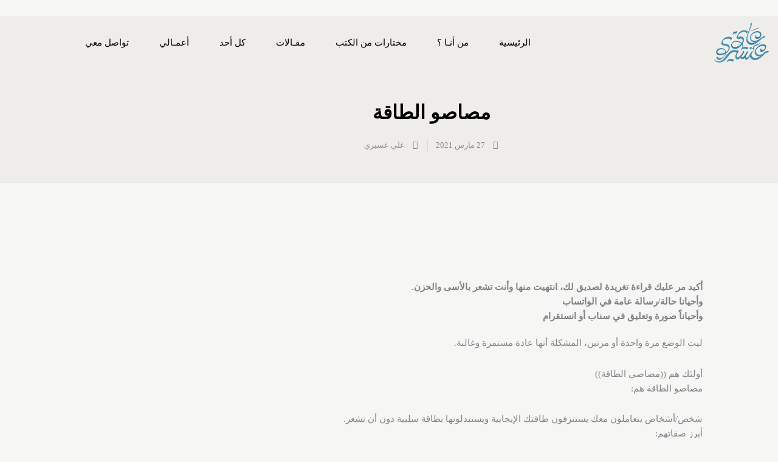

--- FILE ---
content_type: text/html; charset=utf-8
request_url: https://www.google.com/recaptcha/api2/aframe
body_size: 136
content:
<!DOCTYPE HTML><html><head><meta http-equiv="content-type" content="text/html; charset=UTF-8"></head><body><script nonce="YS_31WXtyM5Vel2vCEle5Q">/** Anti-fraud and anti-abuse applications only. See google.com/recaptcha */ try{var clients={'sodar':'https://pagead2.googlesyndication.com/pagead/sodar?'};window.addEventListener("message",function(a){try{if(a.source===window.parent){var b=JSON.parse(a.data);var c=clients[b['id']];if(c){var d=document.createElement('img');d.src=c+b['params']+'&rc='+(localStorage.getItem("rc::a")?sessionStorage.getItem("rc::b"):"");window.document.body.appendChild(d);sessionStorage.setItem("rc::e",parseInt(sessionStorage.getItem("rc::e")||0)+1);localStorage.setItem("rc::h",'1769021845189');}}}catch(b){}});window.parent.postMessage("_grecaptcha_ready", "*");}catch(b){}</script></body></html>

--- FILE ---
content_type: text/css
request_url: https://aliaseere530.com/wp-content/uploads/elementor/css/post-2197.css?ver=1767644397
body_size: 978
content:
.elementor-2197 .elementor-element.elementor-element-b0a4e17:not(.elementor-motion-effects-element-type-background), .elementor-2197 .elementor-element.elementor-element-b0a4e17 > .elementor-motion-effects-container > .elementor-motion-effects-layer{background-color:#EFEDE9;}.elementor-2197 .elementor-element.elementor-element-b0a4e17{border-style:none;transition:background 0.3s, border 0.3s, border-radius 0.3s, box-shadow 0.3s;}.elementor-2197 .elementor-element.elementor-element-b0a4e17 > .elementor-background-overlay{transition:background 0.3s, border-radius 0.3s, opacity 0.3s;}.elementor-bc-flex-widget .elementor-2197 .elementor-element.elementor-element-8867c4c.elementor-column .elementor-widget-wrap{align-items:flex-start;}.elementor-2197 .elementor-element.elementor-element-8867c4c.elementor-column.elementor-element[data-element_type="column"] > .elementor-widget-wrap.elementor-element-populated{align-content:flex-start;align-items:flex-start;}.elementor-2197 .elementor-element.elementor-element-8867c4c > .elementor-element-populated{margin:0px 5px 0px 0px;--e-column-margin-right:5px;--e-column-margin-left:0px;}.elementor-2197 .elementor-element.elementor-element-8b2f04b > .elementor-widget-container{padding:0px 0px 0px 0px;}.elementor-2197 .elementor-element.elementor-element-8b2f04b{text-align:start;}.elementor-2197 .elementor-element.elementor-element-8b2f04b img{width:90px;}.elementor-bc-flex-widget .elementor-2197 .elementor-element.elementor-element-63b0f59.elementor-column .elementor-widget-wrap{align-items:center;}.elementor-2197 .elementor-element.elementor-element-63b0f59.elementor-column.elementor-element[data-element_type="column"] > .elementor-widget-wrap.elementor-element-populated{align-content:center;align-items:center;}.elementor-2197 .elementor-element.elementor-element-63b0f59 > .elementor-element-populated{padding:0px 0px 0px 0px;}.elementor-2197 .elementor-element.elementor-element-4b0de42 .elementor-menu-toggle{margin-right:auto;background-color:#02010100;}.elementor-2197 .elementor-element.elementor-element-4b0de42 .elementor-nav-menu .elementor-item{font-family:"Readex Pro", Sans-serif;}.elementor-2197 .elementor-element.elementor-element-4b0de42 .elementor-nav-menu--main .elementor-item{color:#000000;fill:#000000;padding-left:0px;padding-right:0px;padding-top:5px;padding-bottom:5px;}.elementor-2197 .elementor-element.elementor-element-4b0de42 .elementor-nav-menu--main .elementor-item:hover,
					.elementor-2197 .elementor-element.elementor-element-4b0de42 .elementor-nav-menu--main .elementor-item.elementor-item-active,
					.elementor-2197 .elementor-element.elementor-element-4b0de42 .elementor-nav-menu--main .elementor-item.highlighted,
					.elementor-2197 .elementor-element.elementor-element-4b0de42 .elementor-nav-menu--main .elementor-item:focus{color:#448FB1;fill:#448FB1;}.elementor-2197 .elementor-element.elementor-element-4b0de42 .elementor-nav-menu--main .elementor-item.elementor-item-active{color:#448FB1;}.elementor-2197 .elementor-element.elementor-element-4b0de42{--e-nav-menu-horizontal-menu-item-margin:calc( 50px / 2 );}.elementor-2197 .elementor-element.elementor-element-4b0de42 .elementor-nav-menu--main:not(.elementor-nav-menu--layout-horizontal) .elementor-nav-menu > li:not(:last-child){margin-bottom:50px;}.elementor-2197 .elementor-element.elementor-element-4b0de42 .elementor-nav-menu--dropdown a, .elementor-2197 .elementor-element.elementor-element-4b0de42 .elementor-menu-toggle{color:#000000;fill:#000000;}.elementor-2197 .elementor-element.elementor-element-4b0de42 .elementor-nav-menu--dropdown a:hover,
					.elementor-2197 .elementor-element.elementor-element-4b0de42 .elementor-nav-menu--dropdown a:focus,
					.elementor-2197 .elementor-element.elementor-element-4b0de42 .elementor-nav-menu--dropdown a.elementor-item-active,
					.elementor-2197 .elementor-element.elementor-element-4b0de42 .elementor-nav-menu--dropdown a.highlighted,
					.elementor-2197 .elementor-element.elementor-element-4b0de42 .elementor-menu-toggle:hover,
					.elementor-2197 .elementor-element.elementor-element-4b0de42 .elementor-menu-toggle:focus{color:#5197B7;}.elementor-2197 .elementor-element.elementor-element-4b0de42 .elementor-nav-menu--dropdown a:hover,
					.elementor-2197 .elementor-element.elementor-element-4b0de42 .elementor-nav-menu--dropdown a:focus,
					.elementor-2197 .elementor-element.elementor-element-4b0de42 .elementor-nav-menu--dropdown a.elementor-item-active,
					.elementor-2197 .elementor-element.elementor-element-4b0de42 .elementor-nav-menu--dropdown a.highlighted{background-color:#F5F5F5;}.elementor-2197 .elementor-element.elementor-element-4b0de42 .elementor-nav-menu--dropdown .elementor-item, .elementor-2197 .elementor-element.elementor-element-4b0de42 .elementor-nav-menu--dropdown  .elementor-sub-item{font-family:"Readex Pro", Sans-serif;}.elementor-2197 .elementor-element.elementor-element-4b0de42 .elementor-nav-menu--dropdown{border-style:solid;border-width:3px 0px 0px 0px;border-color:#E2E2E2;}.elementor-2197 .elementor-element.elementor-element-4b0de42 .elementor-nav-menu--main .elementor-nav-menu--dropdown, .elementor-2197 .elementor-element.elementor-element-4b0de42 .elementor-nav-menu__container.elementor-nav-menu--dropdown{box-shadow:0px 0px 10px 0px rgba(0, 0, 0, 0.21);}.elementor-2197 .elementor-element.elementor-element-4b0de42 .elementor-nav-menu--dropdown a{padding-left:5px;padding-right:5px;}.elementor-2197 .elementor-element.elementor-element-4b0de42 .elementor-nav-menu--dropdown li:not(:last-child){border-style:solid;border-color:#EAEAEA;border-bottom-width:1px;}.elementor-2197 .elementor-element.elementor-element-4b0de42 div.elementor-menu-toggle{color:#000000;}.elementor-2197 .elementor-element.elementor-element-4b0de42 div.elementor-menu-toggle svg{fill:#000000;}.elementor-2197 .elementor-element.elementor-element-4b0de42 div.elementor-menu-toggle:hover, .elementor-2197 .elementor-element.elementor-element-4b0de42 div.elementor-menu-toggle:focus{color:#000000;}.elementor-2197 .elementor-element.elementor-element-4b0de42 div.elementor-menu-toggle:hover svg, .elementor-2197 .elementor-element.elementor-element-4b0de42 div.elementor-menu-toggle:focus svg{fill:#000000;}.elementor-theme-builder-content-area{height:400px;}.elementor-location-header:before, .elementor-location-footer:before{content:"";display:table;clear:both;}@media(max-width:1024px){.elementor-2197 .elementor-element.elementor-element-b0a4e17{padding:0px 5px 0px 5px;}.elementor-bc-flex-widget .elementor-2197 .elementor-element.elementor-element-8867c4c.elementor-column .elementor-widget-wrap{align-items:center;}.elementor-2197 .elementor-element.elementor-element-8867c4c.elementor-column.elementor-element[data-element_type="column"] > .elementor-widget-wrap.elementor-element-populated{align-content:center;align-items:center;}.elementor-2197 .elementor-element.elementor-element-8b2f04b{text-align:start;}.elementor-bc-flex-widget .elementor-2197 .elementor-element.elementor-element-63b0f59.elementor-column .elementor-widget-wrap{align-items:center;}.elementor-2197 .elementor-element.elementor-element-63b0f59.elementor-column.elementor-element[data-element_type="column"] > .elementor-widget-wrap.elementor-element-populated{align-content:center;align-items:center;}.elementor-2197 .elementor-element.elementor-element-4b0de42 .elementor-nav-menu--main .elementor-item{padding-left:0px;padding-right:0px;}.elementor-2197 .elementor-element.elementor-element-4b0de42{--e-nav-menu-horizontal-menu-item-margin:calc( 25px / 2 );}.elementor-2197 .elementor-element.elementor-element-4b0de42 .elementor-nav-menu--main:not(.elementor-nav-menu--layout-horizontal) .elementor-nav-menu > li:not(:last-child){margin-bottom:25px;}}@media(max-width:767px){.elementor-2197 .elementor-element.elementor-element-b0a4e17{padding:0px 10px 0px 10px;}.elementor-2197 .elementor-element.elementor-element-8867c4c{width:50%;}.elementor-2197 .elementor-element.elementor-element-8b2f04b{text-align:start;}.elementor-2197 .elementor-element.elementor-element-8b2f04b img{width:75px;}.elementor-2197 .elementor-element.elementor-element-63b0f59{width:50%;}.elementor-2197 .elementor-element.elementor-element-4b0de42 .elementor-nav-menu--dropdown .elementor-item, .elementor-2197 .elementor-element.elementor-element-4b0de42 .elementor-nav-menu--dropdown  .elementor-sub-item{font-size:16px;}.elementor-2197 .elementor-element.elementor-element-4b0de42 .elementor-nav-menu--dropdown{border-width:1px 0px 0px 0px;}.elementor-2197 .elementor-element.elementor-element-4b0de42 .elementor-nav-menu--dropdown a{padding-left:15px;padding-right:15px;padding-top:15px;padding-bottom:15px;}.elementor-2197 .elementor-element.elementor-element-4b0de42 .elementor-nav-menu--main > .elementor-nav-menu > li > .elementor-nav-menu--dropdown, .elementor-2197 .elementor-element.elementor-element-4b0de42 .elementor-nav-menu__container.elementor-nav-menu--dropdown{margin-top:16px !important;}.elementor-2197 .elementor-element.elementor-element-4b0de42{--nav-menu-icon-size:30px;}}@media(min-width:768px){.elementor-2197 .elementor-element.elementor-element-8867c4c{width:15%;}.elementor-2197 .elementor-element.elementor-element-63b0f59{width:85%;}}@media(max-width:1024px) and (min-width:768px){.elementor-2197 .elementor-element.elementor-element-8867c4c{width:15%;}.elementor-2197 .elementor-element.elementor-element-63b0f59{width:85%;}}/* Start custom CSS */.menu-image-title.menu-image-title-above, .menu-image-title.menu-image-title-below {
    text-align: center;
    display: inline-block;
}
@media screen and (max-width: 600px) {
.menu-image-title.menu-image-title-above, .menu-image-title.menu-image-title-below {
    display: block;
}
.elementor-nav-menu .sub-arrow {
    padding: 10px 10px 10px 10px;
    text-align: center;
    display: block;
}
}/* End custom CSS */
/* Start Custom Fonts CSS */@font-face {
	font-family: 'Readex Pro';
	font-style: normal;
	font-weight: 200;
	font-display: auto;
	src: url('https://aliaseere530.com/wp-content/uploads/2023/01/ReadexPro-ExtraLight.ttf') format('truetype');
}
@font-face {
	font-family: 'Readex Pro';
	font-style: normal;
	font-weight: 300;
	font-display: auto;
	src: url('https://aliaseere530.com/wp-content/uploads/2023/01/ReadexPro-Light.ttf') format('truetype');
}
@font-face {
	font-family: 'Readex Pro';
	font-style: normal;
	font-weight: 400;
	font-display: auto;
	src: url('https://aliaseere530.com/wp-content/uploads/2023/01/ReadexPro-Regular.ttf') format('truetype');
}
@font-face {
	font-family: 'Readex Pro';
	font-style: normal;
	font-weight: 500;
	font-display: auto;
	src: url('https://aliaseere530.com/wp-content/uploads/2023/01/ReadexPro-Medium.ttf') format('truetype');
}
@font-face {
	font-family: 'Readex Pro';
	font-style: normal;
	font-weight: 600;
	font-display: auto;
	src: url('https://aliaseere530.com/wp-content/uploads/2023/01/ReadexPro-SemiBold.ttf') format('truetype');
}
@font-face {
	font-family: 'Readex Pro';
	font-style: normal;
	font-weight: 700;
	font-display: auto;
	src: url('https://aliaseere530.com/wp-content/uploads/2023/01/ReadexPro-Bold.ttf') format('truetype');
}
/* End Custom Fonts CSS */

--- FILE ---
content_type: text/css
request_url: https://aliaseere530.com/wp-content/uploads/elementor/css/post-371.css?ver=1767639654
body_size: 451
content:
.elementor-371 .elementor-element.elementor-element-f878852:not(.elementor-motion-effects-element-type-background), .elementor-371 .elementor-element.elementor-element-f878852 > .elementor-motion-effects-container > .elementor-motion-effects-layer{background-color:#FFFFFF;}.elementor-371 .elementor-element.elementor-element-f878852{border-style:solid;border-width:1px 0px 0px 0px;border-color:#C1C1C1;transition:background 0.3s, border 0.3s, border-radius 0.3s, box-shadow 0.3s;padding:50px 0px 20px 0px;}.elementor-371 .elementor-element.elementor-element-f878852 > .elementor-background-overlay{transition:background 0.3s, border-radius 0.3s, opacity 0.3s;}.elementor-371 .elementor-element.elementor-element-d787106 > .elementor-widget-wrap > .elementor-widget:not(.elementor-widget__width-auto):not(.elementor-widget__width-initial):not(:last-child):not(.elementor-absolute){margin-block-end:: 10px;}.elementor-371 .elementor-element.elementor-element-60fbf25{--grid-template-columns:repeat(0, auto);--icon-size:18px;--grid-column-gap:10px;--grid-row-gap:0px;}.elementor-371 .elementor-element.elementor-element-60fbf25 .elementor-widget-container{text-align:center;}.elementor-371 .elementor-element.elementor-element-60fbf25 .elementor-social-icon{background-color:#02010100;--icon-padding:0.3em;border-style:solid;border-width:1px 1px 1px 1px;border-color:#878787;}.elementor-371 .elementor-element.elementor-element-60fbf25 .elementor-social-icon i{color:#878787;}.elementor-371 .elementor-element.elementor-element-60fbf25 .elementor-social-icon svg{fill:#878787;}.elementor-371 .elementor-element.elementor-element-60fbf25 .elementor-icon{border-radius:50px 50px 50px 50px;}.elementor-371 .elementor-element.elementor-element-60fbf25 .elementor-social-icon:hover{background-color:#5197B7;border-color:#5197B7;}.elementor-371 .elementor-element.elementor-element-60fbf25 .elementor-social-icon:hover i{color:#FFFFFF;}.elementor-371 .elementor-element.elementor-element-60fbf25 .elementor-social-icon:hover svg{fill:#FFFFFF;}.elementor-371 .elementor-element.elementor-element-26aa2e4{text-align:center;}.elementor-371 .elementor-element.elementor-element-26aa2e4 .elementor-heading-title{font-family:"Readex Pro", Sans-serif;font-size:14px;font-weight:400;color:#5F5F5F;}.elementor-theme-builder-content-area{height:400px;}.elementor-location-header:before, .elementor-location-footer:before{content:"";display:table;clear:both;}@media(max-width:767px){.elementor-371 .elementor-element.elementor-element-60fbf25 .elementor-widget-container{text-align:center;}.elementor-371 .elementor-element.elementor-element-26aa2e4{text-align:center;}}/* Start Custom Fonts CSS */@font-face {
	font-family: 'Readex Pro';
	font-style: normal;
	font-weight: 200;
	font-display: auto;
	src: url('https://aliaseere530.com/wp-content/uploads/2023/01/ReadexPro-ExtraLight.ttf') format('truetype');
}
@font-face {
	font-family: 'Readex Pro';
	font-style: normal;
	font-weight: 300;
	font-display: auto;
	src: url('https://aliaseere530.com/wp-content/uploads/2023/01/ReadexPro-Light.ttf') format('truetype');
}
@font-face {
	font-family: 'Readex Pro';
	font-style: normal;
	font-weight: 400;
	font-display: auto;
	src: url('https://aliaseere530.com/wp-content/uploads/2023/01/ReadexPro-Regular.ttf') format('truetype');
}
@font-face {
	font-family: 'Readex Pro';
	font-style: normal;
	font-weight: 500;
	font-display: auto;
	src: url('https://aliaseere530.com/wp-content/uploads/2023/01/ReadexPro-Medium.ttf') format('truetype');
}
@font-face {
	font-family: 'Readex Pro';
	font-style: normal;
	font-weight: 600;
	font-display: auto;
	src: url('https://aliaseere530.com/wp-content/uploads/2023/01/ReadexPro-SemiBold.ttf') format('truetype');
}
@font-face {
	font-family: 'Readex Pro';
	font-style: normal;
	font-weight: 700;
	font-display: auto;
	src: url('https://aliaseere530.com/wp-content/uploads/2023/01/ReadexPro-Bold.ttf') format('truetype');
}
/* End Custom Fonts CSS */

--- FILE ---
content_type: text/css
request_url: https://aliaseere530.com/wp-content/uploads/elementor/css/post-461.css?ver=1767644397
body_size: 1774
content:
.elementor-461 .elementor-element.elementor-element-94d3959:not(.elementor-motion-effects-element-type-background), .elementor-461 .elementor-element.elementor-element-94d3959 > .elementor-motion-effects-container > .elementor-motion-effects-layer{background-color:#EFEDE9;}.elementor-461 .elementor-element.elementor-element-94d3959{transition:background 0.3s, border 0.3s, border-radius 0.3s, box-shadow 0.3s;padding:40px 0px 40px 0px;}.elementor-461 .elementor-element.elementor-element-94d3959 > .elementor-background-overlay{transition:background 0.3s, border-radius 0.3s, opacity 0.3s;}.elementor-461 .elementor-element.elementor-element-4156f01{text-align:center;}.elementor-461 .elementor-element.elementor-element-4156f01 .elementor-heading-title{font-family:"Swissra", Sans-serif;font-size:32px;font-weight:800;color:#000000;}.elementor-461 .elementor-element.elementor-element-aebab04 .elementor-icon-list-items:not(.elementor-inline-items) .elementor-icon-list-item:not(:last-child){padding-bottom:calc(25px/2);}.elementor-461 .elementor-element.elementor-element-aebab04 .elementor-icon-list-items:not(.elementor-inline-items) .elementor-icon-list-item:not(:first-child){margin-top:calc(25px/2);}.elementor-461 .elementor-element.elementor-element-aebab04 .elementor-icon-list-items.elementor-inline-items .elementor-icon-list-item{margin-right:calc(25px/2);margin-left:calc(25px/2);}.elementor-461 .elementor-element.elementor-element-aebab04 .elementor-icon-list-items.elementor-inline-items{margin-right:calc(-25px/2);margin-left:calc(-25px/2);}body.rtl .elementor-461 .elementor-element.elementor-element-aebab04 .elementor-icon-list-items.elementor-inline-items .elementor-icon-list-item:after{left:calc(-25px/2);}body:not(.rtl) .elementor-461 .elementor-element.elementor-element-aebab04 .elementor-icon-list-items.elementor-inline-items .elementor-icon-list-item:after{right:calc(-25px/2);}.elementor-461 .elementor-element.elementor-element-aebab04 .elementor-icon-list-item:not(:last-child):after{content:"";height:21px;border-color:#ddd;}.elementor-461 .elementor-element.elementor-element-aebab04 .elementor-icon-list-items:not(.elementor-inline-items) .elementor-icon-list-item:not(:last-child):after{border-top-style:solid;border-top-width:1px;}.elementor-461 .elementor-element.elementor-element-aebab04 .elementor-icon-list-items.elementor-inline-items .elementor-icon-list-item:not(:last-child):after{border-left-style:solid;}.elementor-461 .elementor-element.elementor-element-aebab04 .elementor-inline-items .elementor-icon-list-item:not(:last-child):after{border-left-width:1px;}.elementor-461 .elementor-element.elementor-element-aebab04 .elementor-icon-list-icon{width:14px;}.elementor-461 .elementor-element.elementor-element-aebab04 .elementor-icon-list-icon i{font-size:14px;}.elementor-461 .elementor-element.elementor-element-aebab04 .elementor-icon-list-icon svg{--e-icon-list-icon-size:14px;}body:not(.rtl) .elementor-461 .elementor-element.elementor-element-aebab04 .elementor-icon-list-text{padding-left:10px;}body.rtl .elementor-461 .elementor-element.elementor-element-aebab04 .elementor-icon-list-text{padding-right:10px;}.elementor-461 .elementor-element.elementor-element-aebab04 .elementor-icon-list-text, .elementor-461 .elementor-element.elementor-element-aebab04 .elementor-icon-list-text a{color:#8B8B8B;}.elementor-461 .elementor-element.elementor-element-aebab04 .elementor-icon-list-item{font-family:"Readex Pro", Sans-serif;font-size:13px;font-weight:300;}.elementor-461 .elementor-element.elementor-element-b6eba5c{padding:80px 0px 20px 0px;}.elementor-461 .elementor-element.elementor-element-c4ac514 > .elementor-widget-container{margin:0px 0px 25px 0px;}.elementor-461 .elementor-element.elementor-element-c4ac514{text-align:center;}.elementor-461 .elementor-element.elementor-element-c4ac514 img{box-shadow:0px 0px 10px 0px rgba(0,0,0,0.5);}.elementor-461 .elementor-element.elementor-element-da56729{text-align:start;font-family:"Readex Pro", Sans-serif;font-weight:400;}.elementor-461 .elementor-element.elementor-element-f05d84f{--divider-border-style:solid;--divider-color:#D5D5D5;--divider-border-width:2px;}.elementor-461 .elementor-element.elementor-element-f05d84f .elementor-divider-separator{width:200px;margin:0 auto;margin-center:0;}.elementor-461 .elementor-element.elementor-element-f05d84f .elementor-divider{text-align:center;padding-block-start:50px;padding-block-end:50px;}.elementor-461 .elementor-element.elementor-element-1b27cb8{padding:0px 0px 100px 0px;}.elementor-461 .elementor-element.elementor-element-e342a54 .elementor-heading-title{font-weight:700;color:#000000;}.elementor-461 .elementor-element.elementor-element-6fe638d{--grid-row-gap:50px;--grid-column-gap:30px;}.elementor-461 .elementor-element.elementor-element-6fe638d > .elementor-widget-container{margin:25px 0px 0px 0px;}.elementor-461 .elementor-element.elementor-element-6fe638d .elementor-posts-container .elementor-post__thumbnail{padding-bottom:calc( 0.55 * 100% );}.elementor-461 .elementor-element.elementor-element-6fe638d:after{content:"0.55";}.elementor-461 .elementor-element.elementor-element-6fe638d .elementor-post__thumbnail__link{width:90%;}.elementor-461 .elementor-element.elementor-element-6fe638d.elementor-posts--thumbnail-left .elementor-post__thumbnail__link{margin-right:15px;}.elementor-461 .elementor-element.elementor-element-6fe638d.elementor-posts--thumbnail-right .elementor-post__thumbnail__link{margin-left:15px;}.elementor-461 .elementor-element.elementor-element-6fe638d.elementor-posts--thumbnail-top .elementor-post__thumbnail__link{margin-bottom:15px;}.elementor-461 .elementor-element.elementor-element-6fe638d .elementor-post__thumbnail img{filter:brightness( 100% ) contrast( 100% ) saturate( 0% ) blur( 0px ) hue-rotate( 0deg );}.elementor-461 .elementor-element.elementor-element-6fe638d .elementor-post:hover .elementor-post__thumbnail img{filter:brightness( 100% ) contrast( 100% ) saturate( 100% ) blur( 0px ) hue-rotate( 0deg );}.elementor-461 .elementor-element.elementor-element-6fe638d .elementor-post__title, .elementor-461 .elementor-element.elementor-element-6fe638d .elementor-post__title a{color:#000000;font-family:"Readex Pro", Sans-serif;font-size:20px;font-weight:600;}.elementor-461 .elementor-element.elementor-element-6fe638d .elementor-post__title{margin-bottom:10px;}.elementor-461 .elementor-element.elementor-element-6fe638d .elementor-post__excerpt p{font-family:"Readex Pro", Sans-serif;font-size:14px;font-weight:300;}.elementor-461 .elementor-element.elementor-element-6fe638d .elementor-post__excerpt{margin-bottom:25px;}.elementor-461 .elementor-element.elementor-element-6fe638d a.elementor-post__read-more{font-family:"Readex Pro", Sans-serif;font-size:13px;}.elementor-461 .elementor-element.elementor-element-3f0b8e2{padding:0px 0px 100px 0px;}.elementor-461 .elementor-element.elementor-element-622296c:not(.elementor-motion-effects-element-type-background), .elementor-461 .elementor-element.elementor-element-622296c > .elementor-motion-effects-container > .elementor-motion-effects-layer{background-color:#FFFFFF;}.elementor-461 .elementor-element.elementor-element-622296c, .elementor-461 .elementor-element.elementor-element-622296c > .elementor-background-overlay{border-radius:15px 15px 15px 15px;}.elementor-461 .elementor-element.elementor-element-622296c{box-shadow:0px 0px 10px 0px rgba(0, 0, 0, 0.25);transition:background 0.3s, border 0.3s, border-radius 0.3s, box-shadow 0.3s;margin-top:0px;margin-bottom:0px;padding:35px 20px 35px 20px;}.elementor-461 .elementor-element.elementor-element-622296c > .elementor-background-overlay{transition:background 0.3s, border-radius 0.3s, opacity 0.3s;}.elementor-461 .elementor-element.elementor-element-6e4d946 > .elementor-widget-wrap > .elementor-widget:not(.elementor-widget__width-auto):not(.elementor-widget__width-initial):not(:last-child):not(.elementor-absolute){margin-block-end:: 10px;}.elementor-461 .elementor-element.elementor-element-bdc2e16 img{width:300px;}.elementor-bc-flex-widget .elementor-461 .elementor-element.elementor-element-a52e82e.elementor-column .elementor-widget-wrap{align-items:center;}.elementor-461 .elementor-element.elementor-element-a52e82e.elementor-column.elementor-element[data-element_type="column"] > .elementor-widget-wrap.elementor-element-populated{align-content:center;align-items:center;}.elementor-461 .elementor-element.elementor-element-05d6703{text-align:center;}.elementor-461 .elementor-element.elementor-element-05d6703 .elementor-heading-title{font-family:"Readex Pro", Sans-serif;font-weight:700;letter-spacing:0px;color:#000000;}.elementor-461 .elementor-element.elementor-element-408fc7c{text-align:center;}.elementor-461 .elementor-element.elementor-element-408fc7c .elementor-heading-title{font-family:"Readex Pro", Sans-serif;font-weight:300;line-height:1.6em;color:#6C6C6C;}.elementor-461 .elementor-element.elementor-element-14ec86a .elementor-field-group{padding-right:calc( 0px/2 );padding-left:calc( 0px/2 );margin-bottom:0px;}.elementor-461 .elementor-element.elementor-element-14ec86a .elementor-form-fields-wrapper{margin-left:calc( -0px/2 );margin-right:calc( -0px/2 );margin-bottom:-0px;}.elementor-461 .elementor-element.elementor-element-14ec86a .elementor-field-group.recaptcha_v3-bottomleft, .elementor-461 .elementor-element.elementor-element-14ec86a .elementor-field-group.recaptcha_v3-bottomright{margin-bottom:0;}body.rtl .elementor-461 .elementor-element.elementor-element-14ec86a .elementor-labels-inline .elementor-field-group > label{padding-left:0px;}body:not(.rtl) .elementor-461 .elementor-element.elementor-element-14ec86a .elementor-labels-inline .elementor-field-group > label{padding-right:0px;}body .elementor-461 .elementor-element.elementor-element-14ec86a .elementor-labels-above .elementor-field-group > label{padding-bottom:0px;}.elementor-461 .elementor-element.elementor-element-14ec86a .elementor-field-type-html{padding-bottom:0px;}.elementor-461 .elementor-element.elementor-element-14ec86a .elementor-field-group .elementor-field, .elementor-461 .elementor-element.elementor-element-14ec86a .elementor-field-subgroup label{font-family:"Readex Pro", Sans-serif;font-weight:300;}.elementor-461 .elementor-element.elementor-element-14ec86a .elementor-field-group .elementor-field:not(.elementor-select-wrapper){background-color:#ffffff;border-color:#E3E3E3;}.elementor-461 .elementor-element.elementor-element-14ec86a .elementor-field-group .elementor-select-wrapper select{background-color:#ffffff;border-color:#E3E3E3;}.elementor-461 .elementor-element.elementor-element-14ec86a .elementor-field-group .elementor-select-wrapper::before{color:#E3E3E3;}.elementor-461 .elementor-element.elementor-element-14ec86a .elementor-button{font-family:"Readex Pro", Sans-serif;font-weight:400;border-radius:50px 0px 0px 050px;padding:15px 15px 15px 15px;}.elementor-461 .elementor-element.elementor-element-14ec86a .e-form__buttons__wrapper__button-next{background-color:#5197B7;color:#ffffff;}.elementor-461 .elementor-element.elementor-element-14ec86a .elementor-button[type="submit"]{background-color:#5197B7;color:#ffffff;}.elementor-461 .elementor-element.elementor-element-14ec86a .elementor-button[type="submit"] svg *{fill:#ffffff;}.elementor-461 .elementor-element.elementor-element-14ec86a .e-form__buttons__wrapper__button-previous{color:#ffffff;}.elementor-461 .elementor-element.elementor-element-14ec86a .e-form__buttons__wrapper__button-next:hover{color:#ffffff;}.elementor-461 .elementor-element.elementor-element-14ec86a .elementor-button[type="submit"]:hover{color:#ffffff;}.elementor-461 .elementor-element.elementor-element-14ec86a .elementor-button[type="submit"]:hover svg *{fill:#ffffff;}.elementor-461 .elementor-element.elementor-element-14ec86a .e-form__buttons__wrapper__button-previous:hover{color:#ffffff;}.elementor-461 .elementor-element.elementor-element-14ec86a .elementor-message.elementor-message-success{color:#FFFFFF;}.elementor-461 .elementor-element.elementor-element-14ec86a{--e-form-steps-indicators-spacing:20px;--e-form-steps-indicator-padding:30px;--e-form-steps-indicator-inactive-secondary-color:#ffffff;--e-form-steps-indicator-active-secondary-color:#ffffff;--e-form-steps-indicator-completed-secondary-color:#ffffff;--e-form-steps-divider-width:1px;--e-form-steps-divider-gap:10px;}body.elementor-page-461:not(.elementor-motion-effects-element-type-background), body.elementor-page-461 > .elementor-motion-effects-container > .elementor-motion-effects-layer{background-color:#F6F6F4;}@media(min-width:768px){.elementor-461 .elementor-element.elementor-element-21f18cc{width:10%;}.elementor-461 .elementor-element.elementor-element-41eb8ab{width:79.332%;}.elementor-461 .elementor-element.elementor-element-6d1d817{width:10%;}}@media(max-width:1024px){.elementor-461 .elementor-element.elementor-element-6fe638d .elementor-posts-container .elementor-post__thumbnail{padding-bottom:calc( 0.65 * 100% );}.elementor-461 .elementor-element.elementor-element-6fe638d:after{content:"0.65";}.elementor-461 .elementor-element.elementor-element-6fe638d .elementor-post__thumbnail__link{width:100%;}.elementor-461 .elementor-element.elementor-element-6fe638d .elementor-post__title, .elementor-461 .elementor-element.elementor-element-6fe638d .elementor-post__title a{line-height:1.4em;}.elementor-461 .elementor-element.elementor-element-6fe638d .elementor-post__title{margin-bottom:15px;}.elementor-461 .elementor-element.elementor-element-6fe638d .elementor-post__excerpt p{font-size:14px;}.elementor-461 .elementor-element.elementor-element-622296c{padding:35px 0px 35px 0px;}}@media(max-width:767px){.elementor-461 .elementor-element.elementor-element-6fe638d .elementor-posts-container .elementor-post__thumbnail{padding-bottom:calc( 0.5 * 100% );}.elementor-461 .elementor-element.elementor-element-6fe638d:after{content:"0.5";}.elementor-461 .elementor-element.elementor-element-6fe638d .elementor-post__thumbnail__link{width:100%;}.elementor-461 .elementor-element.elementor-element-6fe638d.elementor-posts--thumbnail-left .elementor-post__thumbnail__link{margin-right:20px;}.elementor-461 .elementor-element.elementor-element-6fe638d.elementor-posts--thumbnail-right .elementor-post__thumbnail__link{margin-left:20px;}.elementor-461 .elementor-element.elementor-element-6fe638d.elementor-posts--thumbnail-top .elementor-post__thumbnail__link{margin-bottom:20px;}.elementor-461 .elementor-element.elementor-element-bdc2e16 img{width:75%;}.elementor-461 .elementor-element.elementor-element-408fc7c .elementor-heading-title{font-size:15px;}}/* Start custom CSS for theme-post-content, class: .elementor-element-da56729 */.elementor-461 .elementor-element.elementor-element-da56729 h4{
    margin-bottom: 20px;
    font-weight: 800;
}/* End custom CSS */
/* Start custom CSS for posts, class: .elementor-element-6fe638d */.elementor-pagination{
    margin-top: 20px;
}
.page-numbers{
    color: #2b5464;
    padding: 5px 12px;
    border: 1px solid #2b5464;
}
.page-numbers:hover{
    background-color: #3c86a7;
    color: #fff;
}
.current{
    background-color: #3c86a7;
    color: #fff;
    padding: 5px 12px;
    border: 1px solid #2b5464;
}
.elementor-461 .elementor-element.elementor-element-6fe638d .elementor-post__thumbnail{
    border: 3px solid #5197B7  !important;
}
.elementor-461 .elementor-element.elementor-element-6fe638d img{
    margin-left: -30px;
    margin-top: -20px;
}
.elementor-461 .elementor-element.elementor-element-6fe638d .elementor-posts .elementor-post__thumbnail {
    position: initial;
}
.elementor-461 .elementor-element.elementor-element-6fe638d .elementor-grid-item{
    padding-top: 20px;
}
.elementor-461 .elementor-element.elementor-element-6fe638d .elementor-posts .elementor-post__read-more {
    float: left;
}/* End custom CSS */
/* Start Custom Fonts CSS */@font-face {
	font-family: 'Swissra';
	font-style: normal;
	font-weight: normal;
	font-display: auto;
	src: url('https://aliaseere530.com/wp-content/uploads/2024/04/Swissra-Light-_.ttf') format('truetype');
}
@font-face {
	font-family: 'Swissra';
	font-style: normal;
	font-weight: bold;
	font-display: auto;
	src: url('https://aliaseere530.com/wp-content/uploads/2024/04/Swissra-Bold-_.ttf') format('truetype');
}
/* End Custom Fonts CSS */

--- FILE ---
content_type: text/css
request_url: https://aliaseere530.com/wp-content/uploads/elementor/css/post-2373.css?ver=1767639275
body_size: -2
content:
.elementor-2373 .elementor-element.elementor-element-8c2aff0{padding:50px 10px 50px 10px;}.elementor-2373 .elementor-element.elementor-element-072dab7 > .elementor-widget-container{margin:-50px 0px -150px 0px;}.elementor-2373 .elementor-element.elementor-element-9f3b971{text-align:center;}.elementor-2373 .elementor-element.elementor-element-9f3b971 .elementor-heading-title{font-family:"Readex Pro", Sans-serif;font-weight:800;}.elementor-2373 .elementor-element.elementor-element-768580d{text-align:center;}#elementor-popup-modal-2373 .dialog-widget-content{animation-duration:0.6s;border-radius:10px 10px 10px 10px;box-shadow:2px 8px 23px 3px rgba(0,0,0,0.2);}#elementor-popup-modal-2373{background-color:rgba(0,0,0,.8);justify-content:center;align-items:center;pointer-events:all;}#elementor-popup-modal-2373 .dialog-message{width:500px;height:auto;}#elementor-popup-modal-2373 .dialog-close-button{display:flex;font-size:25px;}#elementor-popup-modal-2373 .dialog-close-button i{color:#000000;}#elementor-popup-modal-2373 .dialog-close-button svg{fill:#000000;}